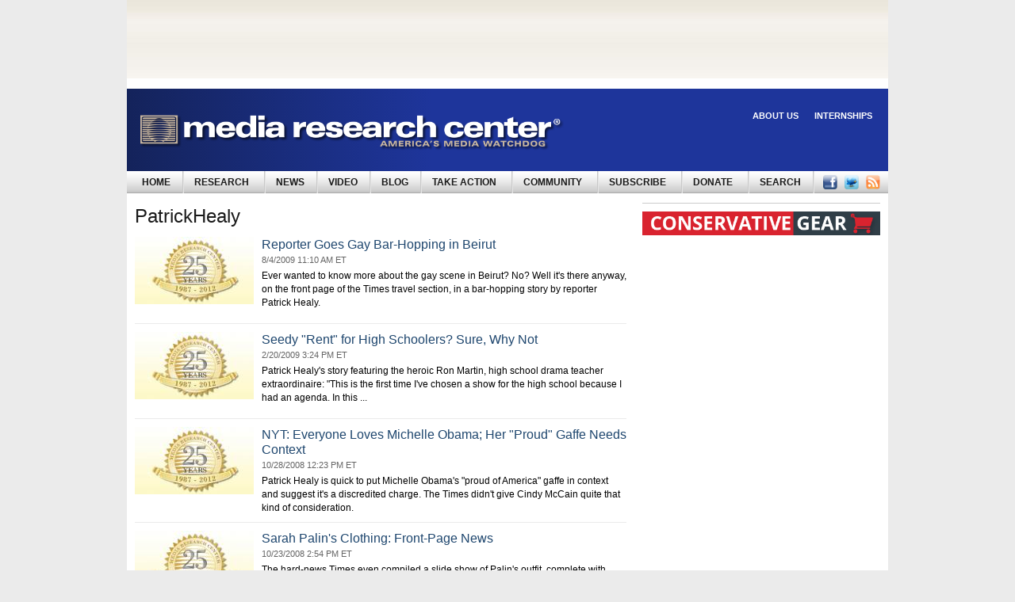

--- FILE ---
content_type: text/html; charset=utf-8
request_url: http://archive2.mrc.org/tags/patrickhealy
body_size: 20612
content:
<!DOCTYPE html PUBLIC "-//W3C//DTD XHTML 1.0 Strict//EN"
    "http://www.w3.org/TR/xhtml1/DTD/xhtml1-strict.dtd">
<html xmlns="http://www.w3.org/1999/xhtml" xml:lang="en"
      lang="en" dir="ltr" prefix="og: http://ogp.me/ns#">

<head>
<meta http-equiv="Content-Type" content="text/html; charset=utf-8" /><script type="text/javascript">(window.NREUM||(NREUM={})).init={ajax:{deny_list:["bam.nr-data.net"]},feature_flags:["soft_nav"]};(window.NREUM||(NREUM={})).loader_config={licenseKey:"f1ffbaba0b",applicationID:"83587827",browserID:"182487992"};;/*! For license information please see nr-loader-rum-1.308.0.min.js.LICENSE.txt */
(()=>{var e,t,r={163:(e,t,r)=>{"use strict";r.d(t,{j:()=>E});var n=r(384),i=r(1741);var a=r(2555);r(860).K7.genericEvents;const s="experimental.resources",o="register",c=e=>{if(!e||"string"!=typeof e)return!1;try{document.createDocumentFragment().querySelector(e)}catch{return!1}return!0};var d=r(2614),u=r(944),l=r(8122);const f="[data-nr-mask]",g=e=>(0,l.a)(e,(()=>{const e={feature_flags:[],experimental:{allow_registered_children:!1,resources:!1},mask_selector:"*",block_selector:"[data-nr-block]",mask_input_options:{color:!1,date:!1,"datetime-local":!1,email:!1,month:!1,number:!1,range:!1,search:!1,tel:!1,text:!1,time:!1,url:!1,week:!1,textarea:!1,select:!1,password:!0}};return{ajax:{deny_list:void 0,block_internal:!0,enabled:!0,autoStart:!0},api:{get allow_registered_children(){return e.feature_flags.includes(o)||e.experimental.allow_registered_children},set allow_registered_children(t){e.experimental.allow_registered_children=t},duplicate_registered_data:!1},browser_consent_mode:{enabled:!1},distributed_tracing:{enabled:void 0,exclude_newrelic_header:void 0,cors_use_newrelic_header:void 0,cors_use_tracecontext_headers:void 0,allowed_origins:void 0},get feature_flags(){return e.feature_flags},set feature_flags(t){e.feature_flags=t},generic_events:{enabled:!0,autoStart:!0},harvest:{interval:30},jserrors:{enabled:!0,autoStart:!0},logging:{enabled:!0,autoStart:!0},metrics:{enabled:!0,autoStart:!0},obfuscate:void 0,page_action:{enabled:!0},page_view_event:{enabled:!0,autoStart:!0},page_view_timing:{enabled:!0,autoStart:!0},performance:{capture_marks:!1,capture_measures:!1,capture_detail:!0,resources:{get enabled(){return e.feature_flags.includes(s)||e.experimental.resources},set enabled(t){e.experimental.resources=t},asset_types:[],first_party_domains:[],ignore_newrelic:!0}},privacy:{cookies_enabled:!0},proxy:{assets:void 0,beacon:void 0},session:{expiresMs:d.wk,inactiveMs:d.BB},session_replay:{autoStart:!0,enabled:!1,preload:!1,sampling_rate:10,error_sampling_rate:100,collect_fonts:!1,inline_images:!1,fix_stylesheets:!0,mask_all_inputs:!0,get mask_text_selector(){return e.mask_selector},set mask_text_selector(t){c(t)?e.mask_selector="".concat(t,",").concat(f):""===t||null===t?e.mask_selector=f:(0,u.R)(5,t)},get block_class(){return"nr-block"},get ignore_class(){return"nr-ignore"},get mask_text_class(){return"nr-mask"},get block_selector(){return e.block_selector},set block_selector(t){c(t)?e.block_selector+=",".concat(t):""!==t&&(0,u.R)(6,t)},get mask_input_options(){return e.mask_input_options},set mask_input_options(t){t&&"object"==typeof t?e.mask_input_options={...t,password:!0}:(0,u.R)(7,t)}},session_trace:{enabled:!0,autoStart:!0},soft_navigations:{enabled:!0,autoStart:!0},spa:{enabled:!0,autoStart:!0},ssl:void 0,user_actions:{enabled:!0,elementAttributes:["id","className","tagName","type"]}}})());var p=r(6154),m=r(9324);let h=0;const v={buildEnv:m.F3,distMethod:m.Xs,version:m.xv,originTime:p.WN},b={consented:!1},y={appMetadata:{},get consented(){return this.session?.state?.consent||b.consented},set consented(e){b.consented=e},customTransaction:void 0,denyList:void 0,disabled:!1,harvester:void 0,isolatedBacklog:!1,isRecording:!1,loaderType:void 0,maxBytes:3e4,obfuscator:void 0,onerror:void 0,ptid:void 0,releaseIds:{},session:void 0,timeKeeper:void 0,registeredEntities:[],jsAttributesMetadata:{bytes:0},get harvestCount(){return++h}},_=e=>{const t=(0,l.a)(e,y),r=Object.keys(v).reduce((e,t)=>(e[t]={value:v[t],writable:!1,configurable:!0,enumerable:!0},e),{});return Object.defineProperties(t,r)};var w=r(5701);const x=e=>{const t=e.startsWith("http");e+="/",r.p=t?e:"https://"+e};var R=r(7836),k=r(3241);const A={accountID:void 0,trustKey:void 0,agentID:void 0,licenseKey:void 0,applicationID:void 0,xpid:void 0},S=e=>(0,l.a)(e,A),T=new Set;function E(e,t={},r,s){let{init:o,info:c,loader_config:d,runtime:u={},exposed:l=!0}=t;if(!c){const e=(0,n.pV)();o=e.init,c=e.info,d=e.loader_config}e.init=g(o||{}),e.loader_config=S(d||{}),c.jsAttributes??={},p.bv&&(c.jsAttributes.isWorker=!0),e.info=(0,a.D)(c);const f=e.init,m=[c.beacon,c.errorBeacon];T.has(e.agentIdentifier)||(f.proxy.assets&&(x(f.proxy.assets),m.push(f.proxy.assets)),f.proxy.beacon&&m.push(f.proxy.beacon),e.beacons=[...m],function(e){const t=(0,n.pV)();Object.getOwnPropertyNames(i.W.prototype).forEach(r=>{const n=i.W.prototype[r];if("function"!=typeof n||"constructor"===n)return;let a=t[r];e[r]&&!1!==e.exposed&&"micro-agent"!==e.runtime?.loaderType&&(t[r]=(...t)=>{const n=e[r](...t);return a?a(...t):n})})}(e),(0,n.US)("activatedFeatures",w.B)),u.denyList=[...f.ajax.deny_list||[],...f.ajax.block_internal?m:[]],u.ptid=e.agentIdentifier,u.loaderType=r,e.runtime=_(u),T.has(e.agentIdentifier)||(e.ee=R.ee.get(e.agentIdentifier),e.exposed=l,(0,k.W)({agentIdentifier:e.agentIdentifier,drained:!!w.B?.[e.agentIdentifier],type:"lifecycle",name:"initialize",feature:void 0,data:e.config})),T.add(e.agentIdentifier)}},384:(e,t,r)=>{"use strict";r.d(t,{NT:()=>s,US:()=>u,Zm:()=>o,bQ:()=>d,dV:()=>c,pV:()=>l});var n=r(6154),i=r(1863),a=r(1910);const s={beacon:"bam.nr-data.net",errorBeacon:"bam.nr-data.net"};function o(){return n.gm.NREUM||(n.gm.NREUM={}),void 0===n.gm.newrelic&&(n.gm.newrelic=n.gm.NREUM),n.gm.NREUM}function c(){let e=o();return e.o||(e.o={ST:n.gm.setTimeout,SI:n.gm.setImmediate||n.gm.setInterval,CT:n.gm.clearTimeout,XHR:n.gm.XMLHttpRequest,REQ:n.gm.Request,EV:n.gm.Event,PR:n.gm.Promise,MO:n.gm.MutationObserver,FETCH:n.gm.fetch,WS:n.gm.WebSocket},(0,a.i)(...Object.values(e.o))),e}function d(e,t){let r=o();r.initializedAgents??={},t.initializedAt={ms:(0,i.t)(),date:new Date},r.initializedAgents[e]=t}function u(e,t){o()[e]=t}function l(){return function(){let e=o();const t=e.info||{};e.info={beacon:s.beacon,errorBeacon:s.errorBeacon,...t}}(),function(){let e=o();const t=e.init||{};e.init={...t}}(),c(),function(){let e=o();const t=e.loader_config||{};e.loader_config={...t}}(),o()}},782:(e,t,r)=>{"use strict";r.d(t,{T:()=>n});const n=r(860).K7.pageViewTiming},860:(e,t,r)=>{"use strict";r.d(t,{$J:()=>u,K7:()=>c,P3:()=>d,XX:()=>i,Yy:()=>o,df:()=>a,qY:()=>n,v4:()=>s});const n="events",i="jserrors",a="browser/blobs",s="rum",o="browser/logs",c={ajax:"ajax",genericEvents:"generic_events",jserrors:i,logging:"logging",metrics:"metrics",pageAction:"page_action",pageViewEvent:"page_view_event",pageViewTiming:"page_view_timing",sessionReplay:"session_replay",sessionTrace:"session_trace",softNav:"soft_navigations",spa:"spa"},d={[c.pageViewEvent]:1,[c.pageViewTiming]:2,[c.metrics]:3,[c.jserrors]:4,[c.spa]:5,[c.ajax]:6,[c.sessionTrace]:7,[c.softNav]:8,[c.sessionReplay]:9,[c.logging]:10,[c.genericEvents]:11},u={[c.pageViewEvent]:s,[c.pageViewTiming]:n,[c.ajax]:n,[c.spa]:n,[c.softNav]:n,[c.metrics]:i,[c.jserrors]:i,[c.sessionTrace]:a,[c.sessionReplay]:a,[c.logging]:o,[c.genericEvents]:"ins"}},944:(e,t,r)=>{"use strict";r.d(t,{R:()=>i});var n=r(3241);function i(e,t){"function"==typeof console.debug&&(console.debug("New Relic Warning: https://github.com/newrelic/newrelic-browser-agent/blob/main/docs/warning-codes.md#".concat(e),t),(0,n.W)({agentIdentifier:null,drained:null,type:"data",name:"warn",feature:"warn",data:{code:e,secondary:t}}))}},1687:(e,t,r)=>{"use strict";r.d(t,{Ak:()=>d,Ze:()=>f,x3:()=>u});var n=r(3241),i=r(7836),a=r(3606),s=r(860),o=r(2646);const c={};function d(e,t){const r={staged:!1,priority:s.P3[t]||0};l(e),c[e].get(t)||c[e].set(t,r)}function u(e,t){e&&c[e]&&(c[e].get(t)&&c[e].delete(t),p(e,t,!1),c[e].size&&g(e))}function l(e){if(!e)throw new Error("agentIdentifier required");c[e]||(c[e]=new Map)}function f(e="",t="feature",r=!1){if(l(e),!e||!c[e].get(t)||r)return p(e,t);c[e].get(t).staged=!0,g(e)}function g(e){const t=Array.from(c[e]);t.every(([e,t])=>t.staged)&&(t.sort((e,t)=>e[1].priority-t[1].priority),t.forEach(([t])=>{c[e].delete(t),p(e,t)}))}function p(e,t,r=!0){const s=e?i.ee.get(e):i.ee,c=a.i.handlers;if(!s.aborted&&s.backlog&&c){if((0,n.W)({agentIdentifier:e,type:"lifecycle",name:"drain",feature:t}),r){const e=s.backlog[t],r=c[t];if(r){for(let t=0;e&&t<e.length;++t)m(e[t],r);Object.entries(r).forEach(([e,t])=>{Object.values(t||{}).forEach(t=>{t[0]?.on&&t[0]?.context()instanceof o.y&&t[0].on(e,t[1])})})}}s.isolatedBacklog||delete c[t],s.backlog[t]=null,s.emit("drain-"+t,[])}}function m(e,t){var r=e[1];Object.values(t[r]||{}).forEach(t=>{var r=e[0];if(t[0]===r){var n=t[1],i=e[3],a=e[2];n.apply(i,a)}})}},1738:(e,t,r)=>{"use strict";r.d(t,{U:()=>g,Y:()=>f});var n=r(3241),i=r(9908),a=r(1863),s=r(944),o=r(5701),c=r(3969),d=r(8362),u=r(860),l=r(4261);function f(e,t,r,a){const f=a||r;!f||f[e]&&f[e]!==d.d.prototype[e]||(f[e]=function(){(0,i.p)(c.xV,["API/"+e+"/called"],void 0,u.K7.metrics,r.ee),(0,n.W)({agentIdentifier:r.agentIdentifier,drained:!!o.B?.[r.agentIdentifier],type:"data",name:"api",feature:l.Pl+e,data:{}});try{return t.apply(this,arguments)}catch(e){(0,s.R)(23,e)}})}function g(e,t,r,n,s){const o=e.info;null===r?delete o.jsAttributes[t]:o.jsAttributes[t]=r,(s||null===r)&&(0,i.p)(l.Pl+n,[(0,a.t)(),t,r],void 0,"session",e.ee)}},1741:(e,t,r)=>{"use strict";r.d(t,{W:()=>a});var n=r(944),i=r(4261);class a{#e(e,...t){if(this[e]!==a.prototype[e])return this[e](...t);(0,n.R)(35,e)}addPageAction(e,t){return this.#e(i.hG,e,t)}register(e){return this.#e(i.eY,e)}recordCustomEvent(e,t){return this.#e(i.fF,e,t)}setPageViewName(e,t){return this.#e(i.Fw,e,t)}setCustomAttribute(e,t,r){return this.#e(i.cD,e,t,r)}noticeError(e,t){return this.#e(i.o5,e,t)}setUserId(e,t=!1){return this.#e(i.Dl,e,t)}setApplicationVersion(e){return this.#e(i.nb,e)}setErrorHandler(e){return this.#e(i.bt,e)}addRelease(e,t){return this.#e(i.k6,e,t)}log(e,t){return this.#e(i.$9,e,t)}start(){return this.#e(i.d3)}finished(e){return this.#e(i.BL,e)}recordReplay(){return this.#e(i.CH)}pauseReplay(){return this.#e(i.Tb)}addToTrace(e){return this.#e(i.U2,e)}setCurrentRouteName(e){return this.#e(i.PA,e)}interaction(e){return this.#e(i.dT,e)}wrapLogger(e,t,r){return this.#e(i.Wb,e,t,r)}measure(e,t){return this.#e(i.V1,e,t)}consent(e){return this.#e(i.Pv,e)}}},1863:(e,t,r)=>{"use strict";function n(){return Math.floor(performance.now())}r.d(t,{t:()=>n})},1910:(e,t,r)=>{"use strict";r.d(t,{i:()=>a});var n=r(944);const i=new Map;function a(...e){return e.every(e=>{if(i.has(e))return i.get(e);const t="function"==typeof e?e.toString():"",r=t.includes("[native code]"),a=t.includes("nrWrapper");return r||a||(0,n.R)(64,e?.name||t),i.set(e,r),r})}},2555:(e,t,r)=>{"use strict";r.d(t,{D:()=>o,f:()=>s});var n=r(384),i=r(8122);const a={beacon:n.NT.beacon,errorBeacon:n.NT.errorBeacon,licenseKey:void 0,applicationID:void 0,sa:void 0,queueTime:void 0,applicationTime:void 0,ttGuid:void 0,user:void 0,account:void 0,product:void 0,extra:void 0,jsAttributes:{},userAttributes:void 0,atts:void 0,transactionName:void 0,tNamePlain:void 0};function s(e){try{return!!e.licenseKey&&!!e.errorBeacon&&!!e.applicationID}catch(e){return!1}}const o=e=>(0,i.a)(e,a)},2614:(e,t,r)=>{"use strict";r.d(t,{BB:()=>s,H3:()=>n,g:()=>d,iL:()=>c,tS:()=>o,uh:()=>i,wk:()=>a});const n="NRBA",i="SESSION",a=144e5,s=18e5,o={STARTED:"session-started",PAUSE:"session-pause",RESET:"session-reset",RESUME:"session-resume",UPDATE:"session-update"},c={SAME_TAB:"same-tab",CROSS_TAB:"cross-tab"},d={OFF:0,FULL:1,ERROR:2}},2646:(e,t,r)=>{"use strict";r.d(t,{y:()=>n});class n{constructor(e){this.contextId=e}}},2843:(e,t,r)=>{"use strict";r.d(t,{G:()=>a,u:()=>i});var n=r(3878);function i(e,t=!1,r,i){(0,n.DD)("visibilitychange",function(){if(t)return void("hidden"===document.visibilityState&&e());e(document.visibilityState)},r,i)}function a(e,t,r){(0,n.sp)("pagehide",e,t,r)}},3241:(e,t,r)=>{"use strict";r.d(t,{W:()=>a});var n=r(6154);const i="newrelic";function a(e={}){try{n.gm.dispatchEvent(new CustomEvent(i,{detail:e}))}catch(e){}}},3606:(e,t,r)=>{"use strict";r.d(t,{i:()=>a});var n=r(9908);a.on=s;var i=a.handlers={};function a(e,t,r,a){s(a||n.d,i,e,t,r)}function s(e,t,r,i,a){a||(a="feature"),e||(e=n.d);var s=t[a]=t[a]||{};(s[r]=s[r]||[]).push([e,i])}},3878:(e,t,r)=>{"use strict";function n(e,t){return{capture:e,passive:!1,signal:t}}function i(e,t,r=!1,i){window.addEventListener(e,t,n(r,i))}function a(e,t,r=!1,i){document.addEventListener(e,t,n(r,i))}r.d(t,{DD:()=>a,jT:()=>n,sp:()=>i})},3969:(e,t,r)=>{"use strict";r.d(t,{TZ:()=>n,XG:()=>o,rs:()=>i,xV:()=>s,z_:()=>a});const n=r(860).K7.metrics,i="sm",a="cm",s="storeSupportabilityMetrics",o="storeEventMetrics"},4234:(e,t,r)=>{"use strict";r.d(t,{W:()=>a});var n=r(7836),i=r(1687);class a{constructor(e,t){this.agentIdentifier=e,this.ee=n.ee.get(e),this.featureName=t,this.blocked=!1}deregisterDrain(){(0,i.x3)(this.agentIdentifier,this.featureName)}}},4261:(e,t,r)=>{"use strict";r.d(t,{$9:()=>d,BL:()=>o,CH:()=>g,Dl:()=>_,Fw:()=>y,PA:()=>h,Pl:()=>n,Pv:()=>k,Tb:()=>l,U2:()=>a,V1:()=>R,Wb:()=>x,bt:()=>b,cD:()=>v,d3:()=>w,dT:()=>c,eY:()=>p,fF:()=>f,hG:()=>i,k6:()=>s,nb:()=>m,o5:()=>u});const n="api-",i="addPageAction",a="addToTrace",s="addRelease",o="finished",c="interaction",d="log",u="noticeError",l="pauseReplay",f="recordCustomEvent",g="recordReplay",p="register",m="setApplicationVersion",h="setCurrentRouteName",v="setCustomAttribute",b="setErrorHandler",y="setPageViewName",_="setUserId",w="start",x="wrapLogger",R="measure",k="consent"},5289:(e,t,r)=>{"use strict";r.d(t,{GG:()=>s,Qr:()=>c,sB:()=>o});var n=r(3878),i=r(6389);function a(){return"undefined"==typeof document||"complete"===document.readyState}function s(e,t){if(a())return e();const r=(0,i.J)(e),s=setInterval(()=>{a()&&(clearInterval(s),r())},500);(0,n.sp)("load",r,t)}function o(e){if(a())return e();(0,n.DD)("DOMContentLoaded",e)}function c(e){if(a())return e();(0,n.sp)("popstate",e)}},5607:(e,t,r)=>{"use strict";r.d(t,{W:()=>n});const n=(0,r(9566).bz)()},5701:(e,t,r)=>{"use strict";r.d(t,{B:()=>a,t:()=>s});var n=r(3241);const i=new Set,a={};function s(e,t){const r=t.agentIdentifier;a[r]??={},e&&"object"==typeof e&&(i.has(r)||(t.ee.emit("rumresp",[e]),a[r]=e,i.add(r),(0,n.W)({agentIdentifier:r,loaded:!0,drained:!0,type:"lifecycle",name:"load",feature:void 0,data:e})))}},6154:(e,t,r)=>{"use strict";r.d(t,{OF:()=>c,RI:()=>i,WN:()=>u,bv:()=>a,eN:()=>l,gm:()=>s,mw:()=>o,sb:()=>d});var n=r(1863);const i="undefined"!=typeof window&&!!window.document,a="undefined"!=typeof WorkerGlobalScope&&("undefined"!=typeof self&&self instanceof WorkerGlobalScope&&self.navigator instanceof WorkerNavigator||"undefined"!=typeof globalThis&&globalThis instanceof WorkerGlobalScope&&globalThis.navigator instanceof WorkerNavigator),s=i?window:"undefined"!=typeof WorkerGlobalScope&&("undefined"!=typeof self&&self instanceof WorkerGlobalScope&&self||"undefined"!=typeof globalThis&&globalThis instanceof WorkerGlobalScope&&globalThis),o=Boolean("hidden"===s?.document?.visibilityState),c=/iPad|iPhone|iPod/.test(s.navigator?.userAgent),d=c&&"undefined"==typeof SharedWorker,u=((()=>{const e=s.navigator?.userAgent?.match(/Firefox[/\s](\d+\.\d+)/);Array.isArray(e)&&e.length>=2&&e[1]})(),Date.now()-(0,n.t)()),l=()=>"undefined"!=typeof PerformanceNavigationTiming&&s?.performance?.getEntriesByType("navigation")?.[0]?.responseStart},6389:(e,t,r)=>{"use strict";function n(e,t=500,r={}){const n=r?.leading||!1;let i;return(...r)=>{n&&void 0===i&&(e.apply(this,r),i=setTimeout(()=>{i=clearTimeout(i)},t)),n||(clearTimeout(i),i=setTimeout(()=>{e.apply(this,r)},t))}}function i(e){let t=!1;return(...r)=>{t||(t=!0,e.apply(this,r))}}r.d(t,{J:()=>i,s:()=>n})},6630:(e,t,r)=>{"use strict";r.d(t,{T:()=>n});const n=r(860).K7.pageViewEvent},7699:(e,t,r)=>{"use strict";r.d(t,{It:()=>a,KC:()=>o,No:()=>i,qh:()=>s});var n=r(860);const i=16e3,a=1e6,s="SESSION_ERROR",o={[n.K7.logging]:!0,[n.K7.genericEvents]:!1,[n.K7.jserrors]:!1,[n.K7.ajax]:!1}},7836:(e,t,r)=>{"use strict";r.d(t,{P:()=>o,ee:()=>c});var n=r(384),i=r(8990),a=r(2646),s=r(5607);const o="nr@context:".concat(s.W),c=function e(t,r){var n={},s={},u={},l=!1;try{l=16===r.length&&d.initializedAgents?.[r]?.runtime.isolatedBacklog}catch(e){}var f={on:p,addEventListener:p,removeEventListener:function(e,t){var r=n[e];if(!r)return;for(var i=0;i<r.length;i++)r[i]===t&&r.splice(i,1)},emit:function(e,r,n,i,a){!1!==a&&(a=!0);if(c.aborted&&!i)return;t&&a&&t.emit(e,r,n);var o=g(n);m(e).forEach(e=>{e.apply(o,r)});var d=v()[s[e]];d&&d.push([f,e,r,o]);return o},get:h,listeners:m,context:g,buffer:function(e,t){const r=v();if(t=t||"feature",f.aborted)return;Object.entries(e||{}).forEach(([e,n])=>{s[n]=t,t in r||(r[t]=[])})},abort:function(){f._aborted=!0,Object.keys(f.backlog).forEach(e=>{delete f.backlog[e]})},isBuffering:function(e){return!!v()[s[e]]},debugId:r,backlog:l?{}:t&&"object"==typeof t.backlog?t.backlog:{},isolatedBacklog:l};return Object.defineProperty(f,"aborted",{get:()=>{let e=f._aborted||!1;return e||(t&&(e=t.aborted),e)}}),f;function g(e){return e&&e instanceof a.y?e:e?(0,i.I)(e,o,()=>new a.y(o)):new a.y(o)}function p(e,t){n[e]=m(e).concat(t)}function m(e){return n[e]||[]}function h(t){return u[t]=u[t]||e(f,t)}function v(){return f.backlog}}(void 0,"globalEE"),d=(0,n.Zm)();d.ee||(d.ee=c)},8122:(e,t,r)=>{"use strict";r.d(t,{a:()=>i});var n=r(944);function i(e,t){try{if(!e||"object"!=typeof e)return(0,n.R)(3);if(!t||"object"!=typeof t)return(0,n.R)(4);const r=Object.create(Object.getPrototypeOf(t),Object.getOwnPropertyDescriptors(t)),a=0===Object.keys(r).length?e:r;for(let s in a)if(void 0!==e[s])try{if(null===e[s]){r[s]=null;continue}Array.isArray(e[s])&&Array.isArray(t[s])?r[s]=Array.from(new Set([...e[s],...t[s]])):"object"==typeof e[s]&&"object"==typeof t[s]?r[s]=i(e[s],t[s]):r[s]=e[s]}catch(e){r[s]||(0,n.R)(1,e)}return r}catch(e){(0,n.R)(2,e)}}},8362:(e,t,r)=>{"use strict";r.d(t,{d:()=>a});var n=r(9566),i=r(1741);class a extends i.W{agentIdentifier=(0,n.LA)(16)}},8374:(e,t,r)=>{r.nc=(()=>{try{return document?.currentScript?.nonce}catch(e){}return""})()},8990:(e,t,r)=>{"use strict";r.d(t,{I:()=>i});var n=Object.prototype.hasOwnProperty;function i(e,t,r){if(n.call(e,t))return e[t];var i=r();if(Object.defineProperty&&Object.keys)try{return Object.defineProperty(e,t,{value:i,writable:!0,enumerable:!1}),i}catch(e){}return e[t]=i,i}},9324:(e,t,r)=>{"use strict";r.d(t,{F3:()=>i,Xs:()=>a,xv:()=>n});const n="1.308.0",i="PROD",a="CDN"},9566:(e,t,r)=>{"use strict";r.d(t,{LA:()=>o,bz:()=>s});var n=r(6154);const i="xxxxxxxx-xxxx-4xxx-yxxx-xxxxxxxxxxxx";function a(e,t){return e?15&e[t]:16*Math.random()|0}function s(){const e=n.gm?.crypto||n.gm?.msCrypto;let t,r=0;return e&&e.getRandomValues&&(t=e.getRandomValues(new Uint8Array(30))),i.split("").map(e=>"x"===e?a(t,r++).toString(16):"y"===e?(3&a()|8).toString(16):e).join("")}function o(e){const t=n.gm?.crypto||n.gm?.msCrypto;let r,i=0;t&&t.getRandomValues&&(r=t.getRandomValues(new Uint8Array(e)));const s=[];for(var o=0;o<e;o++)s.push(a(r,i++).toString(16));return s.join("")}},9908:(e,t,r)=>{"use strict";r.d(t,{d:()=>n,p:()=>i});var n=r(7836).ee.get("handle");function i(e,t,r,i,a){a?(a.buffer([e],i),a.emit(e,t,r)):(n.buffer([e],i),n.emit(e,t,r))}}},n={};function i(e){var t=n[e];if(void 0!==t)return t.exports;var a=n[e]={exports:{}};return r[e](a,a.exports,i),a.exports}i.m=r,i.d=(e,t)=>{for(var r in t)i.o(t,r)&&!i.o(e,r)&&Object.defineProperty(e,r,{enumerable:!0,get:t[r]})},i.f={},i.e=e=>Promise.all(Object.keys(i.f).reduce((t,r)=>(i.f[r](e,t),t),[])),i.u=e=>"nr-rum-1.308.0.min.js",i.o=(e,t)=>Object.prototype.hasOwnProperty.call(e,t),e={},t="NRBA-1.308.0.PROD:",i.l=(r,n,a,s)=>{if(e[r])e[r].push(n);else{var o,c;if(void 0!==a)for(var d=document.getElementsByTagName("script"),u=0;u<d.length;u++){var l=d[u];if(l.getAttribute("src")==r||l.getAttribute("data-webpack")==t+a){o=l;break}}if(!o){c=!0;var f={296:"sha512-+MIMDsOcckGXa1EdWHqFNv7P+JUkd5kQwCBr3KE6uCvnsBNUrdSt4a/3/L4j4TxtnaMNjHpza2/erNQbpacJQA=="};(o=document.createElement("script")).charset="utf-8",i.nc&&o.setAttribute("nonce",i.nc),o.setAttribute("data-webpack",t+a),o.src=r,0!==o.src.indexOf(window.location.origin+"/")&&(o.crossOrigin="anonymous"),f[s]&&(o.integrity=f[s])}e[r]=[n];var g=(t,n)=>{o.onerror=o.onload=null,clearTimeout(p);var i=e[r];if(delete e[r],o.parentNode&&o.parentNode.removeChild(o),i&&i.forEach(e=>e(n)),t)return t(n)},p=setTimeout(g.bind(null,void 0,{type:"timeout",target:o}),12e4);o.onerror=g.bind(null,o.onerror),o.onload=g.bind(null,o.onload),c&&document.head.appendChild(o)}},i.r=e=>{"undefined"!=typeof Symbol&&Symbol.toStringTag&&Object.defineProperty(e,Symbol.toStringTag,{value:"Module"}),Object.defineProperty(e,"__esModule",{value:!0})},i.p="https://js-agent.newrelic.com/",(()=>{var e={374:0,840:0};i.f.j=(t,r)=>{var n=i.o(e,t)?e[t]:void 0;if(0!==n)if(n)r.push(n[2]);else{var a=new Promise((r,i)=>n=e[t]=[r,i]);r.push(n[2]=a);var s=i.p+i.u(t),o=new Error;i.l(s,r=>{if(i.o(e,t)&&(0!==(n=e[t])&&(e[t]=void 0),n)){var a=r&&("load"===r.type?"missing":r.type),s=r&&r.target&&r.target.src;o.message="Loading chunk "+t+" failed: ("+a+": "+s+")",o.name="ChunkLoadError",o.type=a,o.request=s,n[1](o)}},"chunk-"+t,t)}};var t=(t,r)=>{var n,a,[s,o,c]=r,d=0;if(s.some(t=>0!==e[t])){for(n in o)i.o(o,n)&&(i.m[n]=o[n]);if(c)c(i)}for(t&&t(r);d<s.length;d++)a=s[d],i.o(e,a)&&e[a]&&e[a][0](),e[a]=0},r=self["webpackChunk:NRBA-1.308.0.PROD"]=self["webpackChunk:NRBA-1.308.0.PROD"]||[];r.forEach(t.bind(null,0)),r.push=t.bind(null,r.push.bind(r))})(),(()=>{"use strict";i(8374);var e=i(8362),t=i(860);const r=Object.values(t.K7);var n=i(163);var a=i(9908),s=i(1863),o=i(4261),c=i(1738);var d=i(1687),u=i(4234),l=i(5289),f=i(6154),g=i(944),p=i(384);const m=e=>f.RI&&!0===e?.privacy.cookies_enabled;function h(e){return!!(0,p.dV)().o.MO&&m(e)&&!0===e?.session_trace.enabled}var v=i(6389),b=i(7699);class y extends u.W{constructor(e,t){super(e.agentIdentifier,t),this.agentRef=e,this.abortHandler=void 0,this.featAggregate=void 0,this.loadedSuccessfully=void 0,this.onAggregateImported=new Promise(e=>{this.loadedSuccessfully=e}),this.deferred=Promise.resolve(),!1===e.init[this.featureName].autoStart?this.deferred=new Promise((t,r)=>{this.ee.on("manual-start-all",(0,v.J)(()=>{(0,d.Ak)(e.agentIdentifier,this.featureName),t()}))}):(0,d.Ak)(e.agentIdentifier,t)}importAggregator(e,t,r={}){if(this.featAggregate)return;const n=async()=>{let n;await this.deferred;try{if(m(e.init)){const{setupAgentSession:t}=await i.e(296).then(i.bind(i,3305));n=t(e)}}catch(e){(0,g.R)(20,e),this.ee.emit("internal-error",[e]),(0,a.p)(b.qh,[e],void 0,this.featureName,this.ee)}try{if(!this.#t(this.featureName,n,e.init))return(0,d.Ze)(this.agentIdentifier,this.featureName),void this.loadedSuccessfully(!1);const{Aggregate:i}=await t();this.featAggregate=new i(e,r),e.runtime.harvester.initializedAggregates.push(this.featAggregate),this.loadedSuccessfully(!0)}catch(e){(0,g.R)(34,e),this.abortHandler?.(),(0,d.Ze)(this.agentIdentifier,this.featureName,!0),this.loadedSuccessfully(!1),this.ee&&this.ee.abort()}};f.RI?(0,l.GG)(()=>n(),!0):n()}#t(e,r,n){if(this.blocked)return!1;switch(e){case t.K7.sessionReplay:return h(n)&&!!r;case t.K7.sessionTrace:return!!r;default:return!0}}}var _=i(6630),w=i(2614),x=i(3241);class R extends y{static featureName=_.T;constructor(e){var t;super(e,_.T),this.setupInspectionEvents(e.agentIdentifier),t=e,(0,c.Y)(o.Fw,function(e,r){"string"==typeof e&&("/"!==e.charAt(0)&&(e="/"+e),t.runtime.customTransaction=(r||"http://custom.transaction")+e,(0,a.p)(o.Pl+o.Fw,[(0,s.t)()],void 0,void 0,t.ee))},t),this.importAggregator(e,()=>i.e(296).then(i.bind(i,3943)))}setupInspectionEvents(e){const t=(t,r)=>{t&&(0,x.W)({agentIdentifier:e,timeStamp:t.timeStamp,loaded:"complete"===t.target.readyState,type:"window",name:r,data:t.target.location+""})};(0,l.sB)(e=>{t(e,"DOMContentLoaded")}),(0,l.GG)(e=>{t(e,"load")}),(0,l.Qr)(e=>{t(e,"navigate")}),this.ee.on(w.tS.UPDATE,(t,r)=>{(0,x.W)({agentIdentifier:e,type:"lifecycle",name:"session",data:r})})}}class k extends e.d{constructor(e){var t;(super(),f.gm)?(this.features={},(0,p.bQ)(this.agentIdentifier,this),this.desiredFeatures=new Set(e.features||[]),this.desiredFeatures.add(R),(0,n.j)(this,e,e.loaderType||"agent"),t=this,(0,c.Y)(o.cD,function(e,r,n=!1){if("string"==typeof e){if(["string","number","boolean"].includes(typeof r)||null===r)return(0,c.U)(t,e,r,o.cD,n);(0,g.R)(40,typeof r)}else(0,g.R)(39,typeof e)},t),function(e){(0,c.Y)(o.Dl,function(t,r=!1){if("string"!=typeof t&&null!==t)return void(0,g.R)(41,typeof t);const n=e.info.jsAttributes["enduser.id"];r&&null!=n&&n!==t?(0,a.p)(o.Pl+"setUserIdAndResetSession",[t],void 0,"session",e.ee):(0,c.U)(e,"enduser.id",t,o.Dl,!0)},e)}(this),function(e){(0,c.Y)(o.nb,function(t){if("string"==typeof t||null===t)return(0,c.U)(e,"application.version",t,o.nb,!1);(0,g.R)(42,typeof t)},e)}(this),function(e){(0,c.Y)(o.d3,function(){e.ee.emit("manual-start-all")},e)}(this),function(e){(0,c.Y)(o.Pv,function(t=!0){if("boolean"==typeof t){if((0,a.p)(o.Pl+o.Pv,[t],void 0,"session",e.ee),e.runtime.consented=t,t){const t=e.features.page_view_event;t.onAggregateImported.then(e=>{const r=t.featAggregate;e&&!r.sentRum&&r.sendRum()})}}else(0,g.R)(65,typeof t)},e)}(this),this.run()):(0,g.R)(21)}get config(){return{info:this.info,init:this.init,loader_config:this.loader_config,runtime:this.runtime}}get api(){return this}run(){try{const e=function(e){const t={};return r.forEach(r=>{t[r]=!!e[r]?.enabled}),t}(this.init),n=[...this.desiredFeatures];n.sort((e,r)=>t.P3[e.featureName]-t.P3[r.featureName]),n.forEach(r=>{if(!e[r.featureName]&&r.featureName!==t.K7.pageViewEvent)return;if(r.featureName===t.K7.spa)return void(0,g.R)(67);const n=function(e){switch(e){case t.K7.ajax:return[t.K7.jserrors];case t.K7.sessionTrace:return[t.K7.ajax,t.K7.pageViewEvent];case t.K7.sessionReplay:return[t.K7.sessionTrace];case t.K7.pageViewTiming:return[t.K7.pageViewEvent];default:return[]}}(r.featureName).filter(e=>!(e in this.features));n.length>0&&(0,g.R)(36,{targetFeature:r.featureName,missingDependencies:n}),this.features[r.featureName]=new r(this)})}catch(e){(0,g.R)(22,e);for(const e in this.features)this.features[e].abortHandler?.();const t=(0,p.Zm)();delete t.initializedAgents[this.agentIdentifier]?.features,delete this.sharedAggregator;return t.ee.get(this.agentIdentifier).abort(),!1}}}var A=i(2843),S=i(782);class T extends y{static featureName=S.T;constructor(e){super(e,S.T),f.RI&&((0,A.u)(()=>(0,a.p)("docHidden",[(0,s.t)()],void 0,S.T,this.ee),!0),(0,A.G)(()=>(0,a.p)("winPagehide",[(0,s.t)()],void 0,S.T,this.ee)),this.importAggregator(e,()=>i.e(296).then(i.bind(i,2117))))}}var E=i(3969);class I extends y{static featureName=E.TZ;constructor(e){super(e,E.TZ),f.RI&&document.addEventListener("securitypolicyviolation",e=>{(0,a.p)(E.xV,["Generic/CSPViolation/Detected"],void 0,this.featureName,this.ee)}),this.importAggregator(e,()=>i.e(296).then(i.bind(i,9623)))}}new k({features:[R,T,I],loaderType:"lite"})})()})();</script>
    <title>PatrickHealy | Media Research Center</title>
    <meta http-equiv="Content-Type" content="text/html; charset=utf-8" />
<link rel="alternate" type="application/rss+xml" title="PatrickHealy" href="/taxonomy/term/5056/all/feed" />
<link rel="shortcut icon" href="/sites/all/themes/mrc960/images/legacy/favicon.png" type="image/x-icon" />
<meta name="copyright" content="1998-2013" />
<link rel="canonical" href="http://www.mrc.org/tags/patrickhealy" />
<meta name="revisit-after" content="1 day" />
    <link type="text/css" rel="stylesheet" media="all" href="http://archive2.mrc.org/sites/default/files/css/css_62940e1784b6abd99b9a5406b2d3165f.css" />
<link type="text/css" rel="stylesheet" media="print" href="http://archive2.mrc.org/sites/default/files/css/css_c8a56f80a7ffa8f6cb21927dd1537478.css" />
    <!--[if lte IE 8]>
    <link type="text/css" rel="stylesheet" media="all" href="/sites/all/themes/mrc960/css/ie.css"/>
    <![endif]-->
    <script type="text/javascript" src="/sites/all/modules/jquery_update/replace/jquery/1.3/jquery.min.js?l"></script>
<script type="text/javascript" src="/misc/drupal.js?l"></script>
<script type="text/javascript" src="/sites/all/modules/nice_menus/superfish/js/superfish.js?l"></script>
<script type="text/javascript" src="/sites/all/modules/nice_menus/superfish/js/jquery.bgiframe.min.js?l"></script>
<script type="text/javascript" src="/sites/all/modules/nice_menus/superfish/js/jquery.hoverIntent.minified.js?l"></script>
<script type="text/javascript" src="/sites/all/modules/nice_menus/nice_menus.js?l"></script>
<script type="text/javascript" src="/sites/all/modules/panels/js/panels.js?l"></script>
<script type="text/javascript" src="/sites/all/modules/disqus/disqus.js?l"></script>
<script type="text/javascript" src="/sites/all/themes/mrc960/js/mrc960.js?l"></script>
<script type="text/javascript" src="/sites/all/themes/mrc960/js/jquery-scrollto/jquery.scrollTo.js?l"></script>
<script type="text/javascript" src="/sites/all/themes/mrc960/js/jquery-infinitecarousel/jquery.infinitecarousel.js?l"></script>
<script type="text/javascript" src="/sites/all/themes/mrc960/js/jquery-simplemodal/jquery.simplemodal.1.4.4.min.js?l"></script>
<script type="text/javascript" src="/sites/all/themes/mrc960/js/jquery-cookie/jquery.cookie.js?l"></script>
<script type="text/javascript" src="/sites/all/themes/mrc960/js/kimbia-ga.js?l"></script>
<script type="text/javascript">
<!--//--><![CDATA[//><!--
jQuery.extend(Drupal.settings, {"basePath":"\/","nice_menus_options":{"delay":800,"speed":1},"disqusCommentDomain":"mediawatchdog","CToolsUrlIsAjaxTrusted":{"\/tags\/patrickhealy":true}});
//--><!]]>
</script>
    <script type="text/javascript">var switchTo5x = true;</script>
    <script type="text/javascript" src="http://w.sharethis.com/button/buttons.js"></script>
    <script type="text/javascript">stLight.options({publisher: 'edfa520b-76e3-400c-b9f4-6e2f9a867150'});</script>
</head>

<body class="not-front not-logged-in page-taxonomy one-sidebar sidebar-right  right-col-narrow">
<!-- Google Tag Manager -->
<noscript><iframe src="//www.googletagmanager.com/ns.html?id=GTM-PXK3T5"
                  height="0" width="0" style="display:none;visibility:hidden"></iframe></noscript>
<script>(function(w,d,s,l,i){w[l]=w[l]||[];w[l].push({'gtm.start':
        new Date().getTime(),event:'gtm.js'});var f=d.getElementsByTagName(s)[0],
        j=d.createElement(s),dl=l!='dataLayer'?'&l='+l:'';j.async=true;j.src=
        '//www.googletagmanager.com/gtm.js?id='+i+dl;f.parentNode.insertBefore(j,f);
    })(window,document,'script','dataLayer','GTM-PXK3T5');</script>
<!-- End Google Tag Manager -->
<div id="container" class="container_12">
    <div id="page-wrapper">
        <div id="top-ad">
                    </div>


                <div id="site-header" class="header-mrc">
            <div class="limiter clear-block">


                <a href="/">
                    <div id="logo"></div>
                </a>

                <div id="subnav">
                      <div id="block-menu-menu-topnav" class="block block-menu">

  <div class="content">
    <ul class="menu"><li class="leaf first about-us" id="menu-item-custom-id-1"><a href="/static/about-us" title="About the MRC">About Us</a></li>
<li class="leaf last internships" id="menu-item-custom-id-2"><a href="http://www.mrc.org/internships" title="Media Research Center Internship Program">INTERNSHIPS</a></li>
</ul>  </div>
</div>

                    
                    <div class="spacer-10"></div>


                    <!-- Search Form Begin -->
                                        <!-- Search Form End -->
                </div>

            </div>
            <div class="clearer"></div>
        </div>


                    <div id="navigation">
                <div class="clear-block">
                      <div id="block-nice_menus-1" class="block block-nice_menus">
  <h2><span class="nice-menu-hide-title">Primary links</span></h2>

  <div class="content">
    <ul class="nice-menu nice-menu-down" id="nice-menu-1"><li class="menu-229 menu-path-front first  odd "><a href="/" title="">Home</a></li>
<li class="menu-230 menuparent menu-path-front even "><a href="/" title="">Research</a><ul><li class="menu-1466 menu-path-taxonomy-term-21 first  odd "><a href="/bozells-column" title="Brent Bozell Columns">Bozell Column</a></li>
<li class="menu-1463 menu-path-taxonomy-term-7 even "><a href="/biasalerts" title="BiasAlerts report the latest instances of liberal media bias">BiasAlerts</a></li>
<li class="menu-1467 menu-path-taxonomy-term-8 odd "><a href="/notable-quotables" title="">Notable Quotables</a></li>
<li class="menu-1471 menu-path-taxonomy-term-9 even "><a href="/media-reality-check" title="">Media Reality Check</a></li>
<li class="menu-1731 menuparent menu-path-business odd "><a href="/BMI" title="">MRC Business</a><ul><li class="menu-1468 menu-path-articles-19166 first  odd "><a href="/articles/business" title="">Business Articles</a></li>
<li class="menu-1732 menu-path-business-issues even "><a href="/business/issues" title="">Business Issues</a></li>
<li class="menu-1733 menu-path-commentary-19166 odd "><a href="/commentary/business" title="">Business Commentary</a></li>
<li class="menu-1728 menu-path-special-reports-19166 even "><a href="/special-reports/business" title="Business Special Reports">Business Special Reports</a></li>
<li class="menu-1878 menu-path-business-soros odd  last "><a href="/business/soros" title="The Soros Project">The Soros Project</a></li>
</ul>
</li>
<li class="menu-1734 menuparent menu-path-culture even "><a href="/CMI" title="">MRC Culture</a><ul><li class="menu-1735 menu-path-articles-19167 first  odd "><a href="/articles/culture" title="">Culture Articles</a></li>
<li class="menu-1469 menu-path-culture-issues even "><a href="/culture/issues" title="">Culture Issues</a></li>
<li class="menu-1736 menu-path-commentary-19167 odd "><a href="/commentary/culture" title="">Culture Commentary</a></li>
<li class="menu-1729 menu-path-special-reports-19167 even "><a href="/special-reports/culture" title="Culture Special Reports">Culture Special Reports</a></li>
<li class="menu-1934 menu-path-mrcorg-blog odd  last "><a href="http://www.mrc.org/blog" title="CMI on TV">CMI on TV</a></li>
</ul>
</li>
<li class="menu-1470 menu-path-articles-19168 odd "><a href="/articles/ny-times" title="">TimesWatch articles</a></li>
<li class="menu-1304 menuparent menu-path-archivemrcorg-projects-welcomeasp even "><a href="http://archive.mrc.org/projects/welcome.asp" title="Archive of all MRC research projects">MRC Projects</a><ul><li class="menu-1371 menu-path-node-39056 first  odd "><a href="/notable-quotables/best-notable-quotables-2011-24th-annual-awards-year" title="Best of Notable Quotables Archive">Best of Notable Quotables</a></li>
<li class="menu-1232 menu-path-node-29256 even "><a href="/media-bias-101/media-bias-101-what-journalists-really-think-and-what-public-thinks-about-them" title="">Media Bias 101</a></li>
<li class="menu-1233 menu-path-taxonomy-term-3148 odd  last "><a href="/profiles-bias" title="">Profiles in Bias</a></li>
</ul>
</li>
<li class="menu-1617 menu-path-taxonomy-term-40 odd "><a href="/commentary" title="A Collection of MRC Commentaries">Commentary</a></li>
<li class="menu-1301 menu-path-taxonomy-term-42 even "><a href="/special-reports" title="MRC special reports">Special Reports</a></li>
<li class="menu-1464 menu-path-analysis-filter odd  last "><a href="/analysis-filter" title="Quick links to all MRC content">Site Map</a></li>
</ul>
</li>
<li class="menu-231 menu-path-cnsnewscom odd "><a href="http://www.cnsnews.com" title="">News</a></li>
<li class="menu-233 menu-path-mrctvorg even "><a href="http://www.mrctv.org" title="">Video</a></li>
<li class="menu-232 menu-path-newsbustersorg odd "><a href="http://www.newsbusters.org" title="">Blog</a></li>
<li class="menu-1761 menuparent menu-path-actionmrcorg- even "><a href="http://action.mrc.org/" title="MRC&#039;s Grassroots Action Initiative">Take Action</a><ul><li class="menu-1962 menu-path-https--actionmrcorg first  odd "><a href="https://action.mrc.org" title="">MRC Action</a></li>
<li class="menu-1961 menu-path-tellthetruth2016org even  last "><a href="http://www.tellthetruth2016.org" title="">TellTheTruth 2016</a></li>
</ul>
</li>
<li class="menu-1236 menuparent menu-path-front odd "><a href="/" title="">Community</a><ul><li class="menu-1302 menu-path-taxonomy-term-2502 first  odd "><a href="/press-releases" title="MRC press releases">Press Releases</a></li>
<li class="menu-1299 menu-path-node-31544 even "><a href="/static/watchdog-newsletter" title="The Watchdog is the MRC&#039;s monthly newsletter. The eight-page publication features a letter from MRC President L. Brent Bozell and reviews MRC and CNSNews.com activities and projects. ">Watchdog Newsletter</a></li>
<li class="menu-1237 menu-path-node-29260 odd "><a href="/annual-reports" title="">Annual Reports</a></li>
<li class="menu-1960 menu-path-mrcorg-Gala2016 even "><a href="http://www.mrc.org/Gala2016" title="2016 Gala &amp; DisHonor Awards">2016 Gala &amp; DisHonor Awards</a></li>
<li class="menu-1300 menu-path-node-39057 odd "><a href="/gala/mrcs-annual-gala-and-dishonors-awards" title="MRC Gala and Dishonors Awards">MRC Gala / Dishonors Awards</a></li>
<li class="menu-1295 menu-path-node-45312 even "><a href="/internships" title="MRC internship program">Internships</a></li>
<li class="menu-1240 menu-path-node-29263 odd  last "><a href="/privacy-policy" title="">Privacy Policy</a></li>
</ul>
</li>
<li class="menu-236 menuparent menu-path-https--mrcorg-newsletterutm_sourcemrchomepageutm_mediumsignuputm_contentnewslettersutm_campaignnewslettersignup even "><a href="https://www.mrc.org/newsletter?utm_source=mrchomepage&amp;utm_medium=signup&amp;utm_content=newsletters&amp;utm_campaign=newslettersignup" title="">Subscribe</a><ul><li class="menu-1298 menu-path-mrcorg-newsletterutm_sourcemrchomepageutm_mediumsignuputm_contentnewslettersutm_campaignnewslettersignup first  odd "><a href="http://www.mrc.org/newsletter?utm_source=mrchomepage&amp;utm_medium=signup&amp;utm_content=newsletters&amp;utm_campaign=newslettersignup" title="MRC email newsletters">Email Newsletters</a></li>
<li class="menu-1296 menu-path-node-31541 even  last "><a href="/static/rss-feeds" title="MRC RSS feeds">RSS Feeds</a></li>
</ul>
</li>
<li class="menu-1294 menuparent menu-path-https--mrcorg-action-join-the-movement odd "><a href="https://www.mrc.org/action/join-the-movement" title="MRC Donation Link">Donate</a><ul><li class="menu-1418 menu-path-https--mrcorg-action-join-the-movement first  odd "><a href="https://www.mrc.org/action/join-the-movement" title="MRC Donation Page">Donate Now</a></li>
<li class="menu-1303 menu-path-mrcplannedgivingorg- even "><a href="http://mrc.plannedgiving.org/" title="MRC Planned Giving">Planned Giving</a></li>
<li class="menu-1959 menu-path-https--mrcorg-action-patriot-fund odd  last "><a href="https://www.mrc.org/action/patriot-fund" title="MRC Patriot Fund Monthly Giving">Patriot Fund Monthly Giving</a></li>
</ul>
</li>
<li class="menu-1835 menu-path-search-site even  last "><a href="/search/site" title="">Search</a></li>
</ul>
  </div>
</div>

                    <ul class="nav-social">
                        <li><a href="http://www.facebook.com/mediaresearchcenter?ref=ts" target="_blank" class="fb"><img
                                    src="/sites/all/themes/mrc960/images/social_icon_facebook.png" alt="Facebook"/></a>
                        </li>
                        <li><a href="http://twitter.com/#!/theMRC" target="_blank" class="tw"><img
                                    src="/sites/all/themes/mrc960/images/social_icon_twitter.png" alt="Twitter"/></a>
                        </li>
                        <li><a href="/rss-feeds" target="_blank" class="rss"><img
                                    src="/sites/all/themes/mrc960/images/social_icon_rss.png" alt="RSS"/></a></li>
                    </ul>
                </div>
                <div class="clearer"></div>
            </div>

        
        <div class="clearer"></div>

        

        
        <div class="spacer-10"></div>

        <div id="page">
            <div class="limiter clear-block">


                                        <div id="main"
                             class="node-column  column grid_8 ">

                            
                            
                            

                                                                                    

                                                            <h1 class="title" id="page-title">PatrickHealy</h1>
                            

                            
                            <div id="main-content" class="region clear-block">

                                                                <div class="view view-taxonomy-term view-id-taxonomy_term view-display-id-page view-dom-id-1">
        <div class="view-header">
      
    </div>
  
  
  
      <div class="view-content">
        <div class="views-row views-row-1 views-row-odd views-row-first">
    

<div id="node-6993" class="node-teaser node clear-block">

<div class="thumbnail">
	<a href="/articles/reporter-goes-gay-bar-hopping-beirut" class="imagecache imagecache-teaser_150_x_85 imagecache-linked imagecache-teaser_150_x_85_linked"><img src="http://archive2.mrc.org/sites/default/files/imagecache/teaser_150_x_85/imagefield_default_images/noimage.jpg" alt="" title="" width="150" height="85" class="imagecache imagecache-teaser_150_x_85"/></a></div>

<h2><a href="/articles/reporter-goes-gay-bar-hopping-beirut" title="Reporter Goes Gay Bar-Hopping in Beirut">Reporter Goes Gay Bar-Hopping in Beirut</a></h2>

<div class="article-post-date">
  	8/4/2009 11:10 AM ET 
</div>
  
<small class="summary">Ever wanted to know more about the gay scene in Beirut? No? Well it's there anyway, on the front page of the Times travel section, in a bar-hopping story by reporter Patrick Healy.</small>

<div class="clearer"></div>

</div>

   </div>
  <div class="views-row views-row-2 views-row-even">
    

<div id="node-6682" class="node-teaser node clear-block">

<div class="thumbnail">
	<a href="/articles/seedy-rent-high-schoolers-sure-why-not" class="imagecache imagecache-teaser_150_x_85 imagecache-linked imagecache-teaser_150_x_85_linked"><img src="http://archive2.mrc.org/sites/default/files/imagecache/teaser_150_x_85/imagefield_default_images/noimage.jpg" alt="" title="" width="150" height="85" class="imagecache imagecache-teaser_150_x_85"/></a></div>

<h2><a href="/articles/seedy-rent-high-schoolers-sure-why-not" title="Seedy &quot;Rent&quot; for High Schoolers? Sure, Why Not">Seedy &quot;Rent&quot; for High Schoolers? Sure, Why Not</a></h2>

<div class="article-post-date">
  	2/20/2009 3:24 PM ET 
</div>
  
<small class="summary">Patrick Healy's story featuring the heroic Ron Martin, high school drama teacher extraordinaire: "This is the first time I've chosen a show for the high school because I had an agenda. In this ...</small>

<div class="clearer"></div>

</div>

   </div>
  <div class="views-row views-row-3 views-row-odd">
    

<div id="node-6507" class="node-teaser node clear-block">

<div class="thumbnail">
	<a href="/articles/nyt-everyone-loves-michelle-obama-her-proud-gaffe-needs-context" class="imagecache imagecache-teaser_150_x_85 imagecache-linked imagecache-teaser_150_x_85_linked"><img src="http://archive2.mrc.org/sites/default/files/imagecache/teaser_150_x_85/imagefield_default_images/noimage.jpg" alt="" title="" width="150" height="85" class="imagecache imagecache-teaser_150_x_85"/></a></div>

<h2><a href="/articles/nyt-everyone-loves-michelle-obama-her-proud-gaffe-needs-context" title="NYT: Everyone Loves Michelle Obama; Her &quot;Proud&quot; Gaffe Needs Context">NYT: Everyone Loves Michelle Obama; Her &quot;Proud&quot; Gaffe Needs Context</a></h2>

<div class="article-post-date">
  	10/28/2008 12:23 PM ET 
</div>
  
<small class="summary">Patrick Healy is quick to put Michelle Obama's "proud of America" gaffe in context and suggest it's a discredited charge. The Times didn't give Cindy McCain quite that kind of consideration.</small>

<div class="clearer"></div>

</div>

   </div>
  <div class="views-row views-row-4 views-row-even">
    

<div id="node-6499" class="node-teaser node clear-block">

<div class="thumbnail">
	<a href="/articles/sarah-palins-clothing-front-page-news" class="imagecache imagecache-teaser_150_x_85 imagecache-linked imagecache-teaser_150_x_85_linked"><img src="http://archive2.mrc.org/sites/default/files/imagecache/teaser_150_x_85/imagefield_default_images/noimage.jpg" alt="" title="" width="150" height="85" class="imagecache imagecache-teaser_150_x_85"/></a></div>

<h2><a href="/articles/sarah-palins-clothing-front-page-news" title="Sarah Palin&#039;s Clothing: Front-Page News">Sarah Palin&#039;s Clothing: Front-Page News</a></h2>

<div class="article-post-date">
  	10/23/2008 2:54 PM ET 
</div>
  
<small class="summary">The hard-news Times even compiled a slide show of Palin's outfit, complete with snarky commentary: "But looking at the before-and-after photos, it was not readily apparent what Ms. Palin got from ...</small>

<div class="clearer"></div>

</div>

   </div>
  <div class="views-row views-row-5 views-row-odd">
    

<div id="node-6481" class="node-teaser node clear-block">

<div class="thumbnail">
	<a href="/articles/mccain-inconsistent-and-testy-and-looked-little-strange-debate" class="imagecache imagecache-teaser_150_x_85 imagecache-linked imagecache-teaser_150_x_85_linked"><img src="http://archive2.mrc.org/sites/default/files/imagecache/teaser_150_x_85/imagefield_default_images/noimage.jpg" alt="" title="" width="150" height="85" class="imagecache imagecache-teaser_150_x_85"/></a></div>

<h2><a href="/articles/mccain-inconsistent-and-testy-and-looked-little-strange-debate" title="McCain &quot;Inconsistent and Testy&quot; and Looked &quot;a Little Strange&quot; in Debate">McCain &quot;Inconsistent and Testy&quot; and Looked &quot;a Little Strange&quot; in Debate</a></h2>

<div class="article-post-date">
  	10/16/2008 12:46 PM ET 
</div>
  
<small class="summary">Patrick Healy mocks McCain's debate performance two days after chiding Sarah Palin's speechmaking and her supporters, saying that McCain's performance went downhill when he "refused to let the ...</small>

<div class="clearer"></div>

</div>

   </div>
  <div class="views-row views-row-6 views-row-even">
    

<div id="node-6476" class="node-teaser node clear-block">

<div class="thumbnail">
	<a href="/articles/snickering-palins-simplistic-patriotism" class="imagecache imagecache-teaser_150_x_85 imagecache-linked imagecache-teaser_150_x_85_linked"><img src="http://archive2.mrc.org/sites/default/files/imagecache/teaser_150_x_85/imagefield_default_images/noimage.jpg" alt="" title="" width="150" height="85" class="imagecache imagecache-teaser_150_x_85"/></a></div>

<h2><a href="/articles/snickering-palins-simplistic-patriotism" title="Snickering at Palin&#039;s Simplistic Patriotism">Snickering at Palin&#039;s Simplistic Patriotism</a></h2>

<div class="article-post-date">
  	10/14/2008 3:31 PM ET 
</div>
  
<small class="summary">Patrick Healy thinks Sarah Palin's "partisan zeal" and "with-us-or-against-us message" could "repel some independent voters," and her speeches have "holes in logic." Does the gaffe machine Joe ...</small>

<div class="clearer"></div>

</div>

   </div>
  <div class="views-row views-row-7 views-row-odd">
    

<div id="node-6471" class="node-teaser node clear-block">

<div class="thumbnail">
	<a href="/articles/its-official-any-criticism-obama-now-racially-suspect" class="imagecache imagecache-teaser_150_x_85 imagecache-linked imagecache-teaser_150_x_85_linked"><img src="http://archive2.mrc.org/sites/default/files/imagecache/teaser_150_x_85/imagefield_default_images/noimage.jpg" alt="" title="" width="150" height="85" class="imagecache imagecache-teaser_150_x_85"/></a></div>

<h2><a href="/articles/its-official-any-criticism-obama-now-racially-suspect" title="It&#039;s Official: Any Criticism of Obama Now Racially Suspect">It&#039;s Official: Any Criticism of Obama Now Racially Suspect</a></h2>

<div class="article-post-date">
  	10/13/2008 1:59 PM ET 
</div>
  
<small class="summary">The short version of Patrick Healy's piece: Every criticism a Republican makes against Obama, from saying he's "not one of us" to his relationship to Bill Ayers, is racially questionable.</small>

<div class="clearer"></div>

</div>

   </div>
  <div class="views-row views-row-8 views-row-even">
    

<div id="node-6467" class="node-teaser node clear-block">

<div class="thumbnail">
	<a href="/articles/hostile-angry-crowds-cheer-mccain-palin" class="imagecache imagecache-teaser_150_x_85 imagecache-linked imagecache-teaser_150_x_85_linked"><img src="http://archive2.mrc.org/sites/default/files/imagecache/teaser_150_x_85/imagefield_default_images/noimage.jpg" alt="" title="" width="150" height="85" class="imagecache imagecache-teaser_150_x_85"/></a></div>

<h2><a href="/articles/hostile-angry-crowds-cheer-mccain-palin" title="&quot;Hostile,&quot; &quot;Angry&quot; Crowds Cheer on McCain-Palin">&quot;Hostile,&quot; &quot;Angry&quot; Crowds Cheer on McCain-Palin</a></h2>

<div class="article-post-date">
  	10/10/2008 12:06 PM ET 
</div>
  
<small class="summary">Does this imply that Obama nation has nothing but lovely feelings for John McCain and Sarah Palin?</small>

<div class="clearer"></div>

</div>

   </div>
  <div class="views-row views-row-9 views-row-odd">
    

<div id="node-6464" class="node-teaser node clear-block">

<div class="thumbnail">
	<a href="/articles/obamas-problem-hes-too-reaganesque" class="imagecache imagecache-teaser_150_x_85 imagecache-linked imagecache-teaser_150_x_85_linked"><img src="http://archive2.mrc.org/sites/default/files/imagecache/teaser_150_x_85/imagefield_default_images/noimage.jpg" alt="" title="" width="150" height="85" class="imagecache imagecache-teaser_150_x_85"/></a></div>

<h2><a href="/articles/obamas-problem-hes-too-reaganesque" title="Obama&#039;s Problem: He&#039;s Too Reaganesque">Obama&#039;s Problem: He&#039;s Too Reaganesque</a></h2>

<div class="article-post-date">
  	10/9/2008 1:38 PM ET 
</div>
  
<small class="summary">Snark: Obama borrowed "from a leader who talked a great deal about sunny days but very little about the budget deficits and debt that flowed from his policies."</small>

<div class="clearer"></div>

</div>

   </div>
  <div class="views-row views-row-10 views-row-even views-row-last">
    

<div id="node-6457" class="node-teaser node clear-block">

<div class="thumbnail">
	<a href="/articles/supreme-labeling-imbalance-still-no-liberals-be-found" class="imagecache imagecache-teaser_150_x_85 imagecache-linked imagecache-teaser_150_x_85_linked"><img src="http://archive2.mrc.org/sites/default/files/imagecache/teaser_150_x_85/imagefield_default_images/noimage.jpg" alt="" title="" width="150" height="85" class="imagecache imagecache-teaser_150_x_85"/></a></div>

<h2><a href="/articles/supreme-labeling-imbalance-still-no-liberals-be-found" title="Supreme Labeling Imbalance: Still No Liberals to Be Found">Supreme Labeling Imbalance: Still No Liberals to Be Found</a></h2>

<div class="article-post-date">
  	10/7/2008 2:34 PM ET 
</div>
  
<small class="summary">Patrick Healy's piece on the future of the Supreme Court is actually a sharp improvement over a previous Times story that labeled "conservatives" on 18 occasions and liberals not once.</small>

<div class="clearer"></div>

</div>

   </div>
    </div>
  
      <div class="item-list"><ul class="pager"><li class="pager-current first">1</li>
<li class="pager-item"><a href="/tags/patrickhealy?page=1" title="Go to page 2" class="active">2</a></li>
<li class="pager-item"><a href="/tags/patrickhealy?page=2" title="Go to page 3" class="active">3</a></li>
<li class="pager-item"><a href="/tags/patrickhealy?page=3" title="Go to page 4" class="active">4</a></li>
<li class="pager-next"><a href="/tags/patrickhealy?page=1" title="Go to next page" class="active">next ›</a></li>
<li class="pager-last last"><a href="/tags/patrickhealy?page=3" title="Go to last page" class="active">last »</a></li>
</ul></div>  
  
  
  
  
</div>                                                             </div>

                            <a href="/taxonomy/term/5056/all/feed" class="feed-icon"><img src="/misc/feed.png" alt="Syndicate content" title="PatrickHealy" width="16" height="16" /></a>                        </div>

                                                    
                            
                                <div id="sidebar-right" class="column sidebar region grid_4 omega">
                                      <div id="block-block-2" class="block block-block">

  <div class="content">
    <!--JavaScript Tag  // Website: MRC // Page: MRC - Home  // Placement: MRC_Home_Top_Right_300x250 (2100628) // created at: Jun 17, 2011 12:46:07 PM -->
        <div id="2100628" align="center" style="width: 300px;margin:0 10px 0 0;overflow:visible;text-align:center">
<script type="text/javascript">
function getBrowser() { return ''; }
</script>        
<script type="text/javascript" src="http://cdn.intermarkets.net/u/Intermarkets/MRC/MRC_Home_Top_Right_300x250.js"></script>
        <noscript>
        <a href="http://adserver.adtechus.com/adlink/3.0/5235/2100628/0/170/ADTECH;cookie=info;loc=300;key=key1+key2+key3+key4;grp=13579" target="_blank"><img src="http://adserver.adtechus.com/adserv/3.0/5235/2100628/0/170/ADTECH;cookie=info;loc=300;key=key1+key2+key3+key4;grp=13579" border="0" width="300" height="250"></a></noscript>
        <script type="text/javascript" src="http://cdn.intermarkets.net/u/Intermarkets/AdFeedback/processAdFeedback.js" type="text/javascript"></script>
        <table border="0"><td width="300" align="center"><b><center><font face="Arial, Helvetica, sans-serif" style="font-size:10px"><script type="text/javascript">loadAdVals("AD FEEDBACK");</script></font></center></b></td></table>
        </div>
        <!-- End of JavaScript Tag -->  </div>
</div>
  <div id="block-block-44" class="block block-block">

  <div class="content">
    <p><a target="_blank" href="http://www.cafepress.com/themrcstore"><img style="width: 300px; height: auto; margin-bottom: 20px;" src="https://s3.amazonaws.com/mrc-static/Static/Images/gear_red.jpg" /></a></p>  </div>
</div>
                                </div>
                            
                        
                        <div class="spacer-25"></div>
                    </div>
                </div>

                <div id="footer">
                    <div class="limiter clear-block">

                        <div class="content">

                            <ul class="content-list">
                                <li><a href="/">Home</a></li>
                                <li><a href="/analysis-filter">Analysis</a></li>
                                <li><a href="/analysis-filter">Research</a></li>
                                <li><a href="http://www.cnsnews.com" target="_blank">News</a></li>
                                <li><a href="http://www.mrctv.org" target="_blank">Video</a></li>
                                <li><a href="http://www.newsbusters.org" target="_blank">Blog</a></li>
                                <li><a href="http://www.mrc.org/action" target="_blank">Join the Fight</a></li>
                                <!--<li><a href="">Community</a></li>-->
                                <li><a href="/newsletter">Subscribe</a></li>
                                <li><a href="/privacy-policy">Privacy Policy</a></li>
                                <li><a href="/terms-of-use-agreement">Terms of Use</a></li>
                                <li class="last"><a href="/action/join-the-movement">Donate</a></li>
                            </ul>

                            <div class="clearer"></div>

                            <div class="social-links">
                                <h2 class="h2">Follow Us</h2>
                                <a href="http://www.facebook.com/mediaresearchcenter?ref=ts" class="fb"></a>
                                &nbsp;
                                <a href="http://twitter.com/#!/theMRC" class="tw"></a>
                            </div>

                            <ul class="secondary-links">
                                <li><a href="http://www.intermarkets.net/advertisers/portfolio/news/mrc.html"
                                       target="_blank">Advertising Information</a></li>
                                <li><a href="/static/about-us">About the MRC</a></li>
                                <li><a href="/contact-us">Contact Us</a></li>
                                <li class="last"><a href="/analysis-filter">Sitemap</a></li>
                            </ul>

                            <div class="copyright">Copyright &copy; 2026, Media Research Center.
                                All Rights Reserved.
                            </div>
                        </div>

                        <!--
                        <div class="footer-block">
                            <h2 class="h2">Contents</h2>

                            <ul class="content-list">
                                <li><a href="">Home</a></li>
                                <li><a href="">Upload</a></li>
                                <li><a href="">Videos</a></li>
                                <li><a href="">Blog</a></li>
                                <li><a href="">Channels</a></li>
                                <li><a href="">News</a></li>
                            </ul>

                            <ul class="content-list">
                                <li><a href="">Contact</a></li>
                                <li><a href="">About Us</a></li>
                                <li><a href="">Privacy Policy</a></li>
                                <li><a href="">Sitemap</a></li>
                            </ul>

                        </div>

                        <div class="divider"></div>

                        <div class="footer-block">
                            <h2 class="h2">About MRC TV</h2>

                            <p>Lorem ipsum dolor sit amet, consectetur adipiscing elit. Morbi consequat pellentesque tempus. Praesent congue molestie magna nec accumsan. Cras sit amet elementum quam.</p>
                            <p>Donec id diam diam. In aliquet risus eu neque viverra vel pellentesque arcu laoreet. Curabitur sed erat orci, ut tempor arcu. Praesent blandit fringilla sem, in facilisis lacus laoreet ut. Aenean consectetur turpis in turpis tristique laore</p>
                        </div>

                        <div class="divider"></div>

                        <div class="footer-block">
                            <h2 class="h2">Follow Us</h2>
                            <a href="" class="fb">Friend on Facebook</a>
                            &nbsp;
                            <a href="" class="tw">Follow on Twitter</a>

                            <div class="spacer-25"></div>

                            <h2 class="h2">Part of the MRC Network</h2>

                            <ul class="division-list">
                                <li><a href="">Business & Media Institute</a></li>
                                <li><a href="">CNSNews.com</a></li>
                                <li><a href="">Culture & Media Institute</a></li>
                                <li><a href="">Media Research Center</a></li>
                                <li><a href="">NewsBusters</a></li>
                                <li><a href="">TimesWatch</a></li>
                            </ul>
                        </div>


                        <div class="copyright">Copyright &copy; 2011, Media Research Center</div>
                        -->

                        <a href="/taxonomy/term/5056/all/feed" class="feed-icon"><img src="/misc/feed.png" alt="Syndicate content" title="PatrickHealy" width="16" height="16" /></a>                                                                    </div>

                    <div class="clearer"></div>
                </div>

            </div>
        </div>

        <script type="text/javascript">
<!--//--><![CDATA[//><!--
if (typeof pageTracker != "undefined") {addthis_config.data_ga_tracker = pageTracker;}
//--><!]]>
</script>
<script type="text/javascript">
<!--//--><![CDATA[//><!--
if (typeof addthis != "undefined") {addthis.init();}
//--><!]]>
</script>

<script type="text/javascript">window.NREUM||(NREUM={});NREUM.info={"beacon":"bam.nr-data.net","licenseKey":"f1ffbaba0b","applicationID":"83587827","transactionName":"bgEHYxdUV0JUVhcNC1dLJFQRXFZfGkMKARNKOxVWAlA=","queueTime":0,"applicationTime":699,"atts":"QkYEFV9OREw=","errorBeacon":"bam.nr-data.net","agent":""}</script></body>
</html>

--- FILE ---
content_type: text/javascript
request_url: http://archive2.mrc.org/sites/all/themes/mrc960/js/mrc960.js?l
body_size: 1225
content:
Drupal.behaviors.mrc960 = function (context) {
	if(!$('body').data('init')) mrc960_init();
	$('a.target-blank').attr('target', '_blank');
}

//functions to fire on initial page load
function mrc960_init() {
	// setup text focus field behavior
	mrc960_search_autotext();
	mrc960_email_autotext();
  if ($('body').hasClass('node-type-video')) {
    mrc960_video_embed();
  }
	
	$('body').data('init', true);
	
	// make the blog headline clickable
	$('body.front div.panel-col-last .pane-front-page-panel-pane-4 h2.pane-title').css('cursor', 'pointer').click(function() {
	  window.location = '/blog';
	}).css('position', 'relative');
	
	// print function inside of share this
	$printIcon = $('#main-content div.share-this-mrc span.printable');
	$printIcon.click(function(evt){
	  evt.preventDefault()
	  if (window.print) {
	      window.print();  
	  }
	});
}

function mrc960_search_autotext() {
	//misc_debug('setting autotext');
	$searchbox = $('#site-header #search-box .form-text');
	$searchbox.data('blurtext', 'Search MRC.org');
	// if empty, set default text
	$searchbox.blur(function(e){
		if($(this).val() == '') $(this).val($(this).data('blurtext'));
	});
	// if default text, remove
	$searchbox.focus(function(e){
		if($(this).val() == $(this).data('blurtext')) $(this).val('');
	});
	$searchbox.blur();// trigger blur event
}

function mrc960_email_autotext() {
	$emailbox = $('#signup #emailfield');
	$emailbox.data('blurtext', 'Your Email Here');
	// if empty, set default text
	$emailbox.blur(function(e){
		if($(this).val() == '') $(this).val($(this).data('blurtext'));
	});
	// if default text, remove
	$emailbox.focus(function(e){
		if($(this).val() == $(this).data('blurtext')) $(this).val('');
	});
	$emailbox.blur();// trigger blur event
}

function mrc960_video_embed() {

  var embedcode = $('.flowplayer-processed').html();
  embedcode = string_replace(embedcode, "/sites/all", "http://" + document.domain + "/sites/all");
  embedcode = string_replace(embedcode, "&", "&amp;");;

  $('.flowplayer').after('<div class="embedcode"></div>');
  $('.embedcode').append('<textarea rows="5">' + embedcode + '</textarea>');
  $('.embedcode').append('<label for="embedwidth">Width:</label><input name="embedwidth" class="embedwidth" value="100%" />');
  $('.embedcode').append('<label for="embedheight">Height:</label><input name="embedheight" class="embedheight" value="100%" />');
  $('.flowplayer').after('<a href="#" class="embedlink">Embed &raquo;</a>');

  $('.embedlink').click(function(event) {
    event.preventDefault();
    $('.embedcode').toggle();
  });

  $('.embedwidth').blur(function() {
    val = $('.embedcode textarea').val();
    val = val.replace(/width="[^"]*"/, 'width="' + $(this).val() + '"');
    $('.embedcode textarea').val(val);
  })
  $('.embedheight').blur(function() {
    val = $('.embedcode textarea').val();
    val = val.replace(/height="[^"]*"/, 'height="' + $(this).val() + '"');
    $('.embedcode textarea').val(val);
  })
}

/**
 * Global plain text find and replace, faster and more readable that regex .replace().
 */
function string_replace(haystack, find, sub) {
  return haystack.split(find).join(sub);
}
